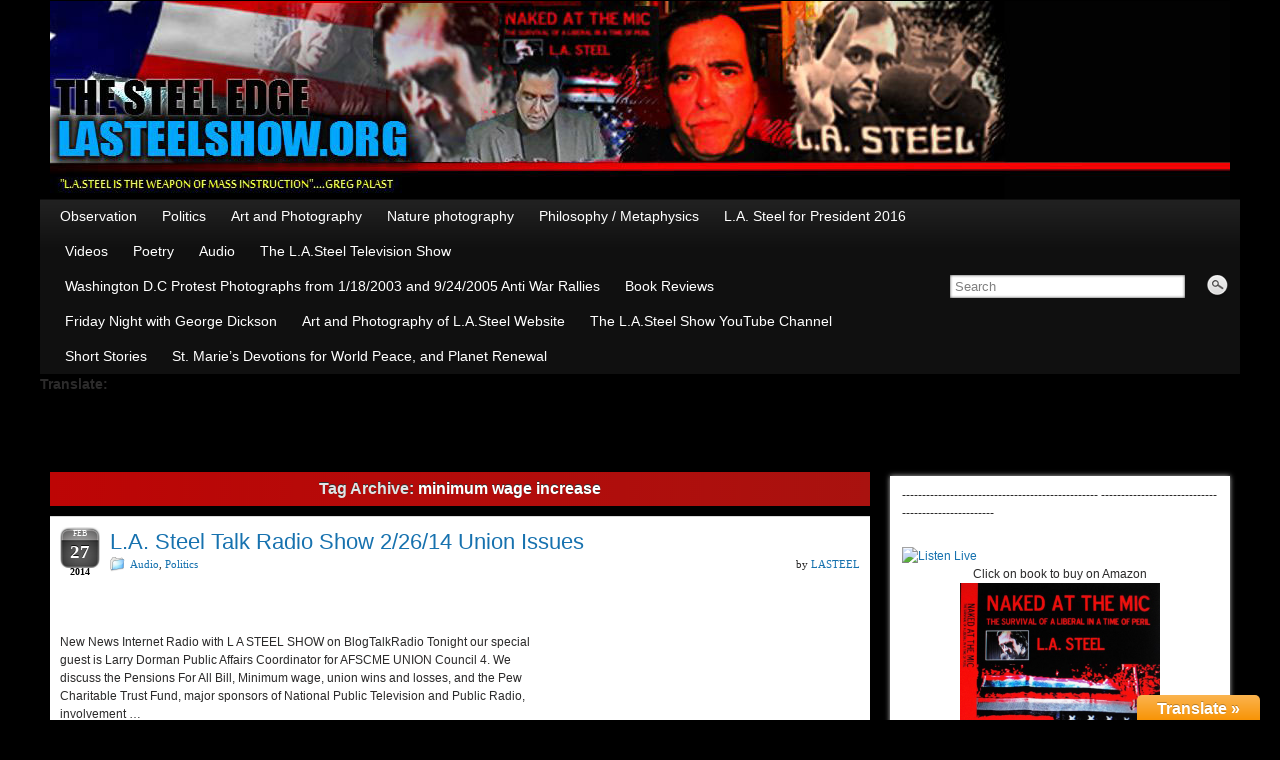

--- FILE ---
content_type: text/html; charset=utf-8
request_url: https://www.google.com/recaptcha/api2/aframe
body_size: 269
content:
<!DOCTYPE HTML><html><head><meta http-equiv="content-type" content="text/html; charset=UTF-8"></head><body><script nonce="QNMVy-926koMwH5QqL510w">/** Anti-fraud and anti-abuse applications only. See google.com/recaptcha */ try{var clients={'sodar':'https://pagead2.googlesyndication.com/pagead/sodar?'};window.addEventListener("message",function(a){try{if(a.source===window.parent){var b=JSON.parse(a.data);var c=clients[b['id']];if(c){var d=document.createElement('img');d.src=c+b['params']+'&rc='+(localStorage.getItem("rc::a")?sessionStorage.getItem("rc::b"):"");window.document.body.appendChild(d);sessionStorage.setItem("rc::e",parseInt(sessionStorage.getItem("rc::e")||0)+1);localStorage.setItem("rc::h",'1769814938628');}}}catch(b){}});window.parent.postMessage("_grecaptcha_ready", "*");}catch(b){}</script></body></html>

--- FILE ---
content_type: application/javascript
request_url: http://www.lasteelshow.org/main/wp-content/plugins/google-language-translator/js/load-toolbar.js?ver=4.4.30
body_size: 413
content:
jQuery(document).ready(function($) {
  $('#glt-translate-trigger').toolbar({content: '#glt-toolbar', position: 'top', hideOnClick: 'true'});
  
  
    $('#glt-translate-trigger').on('toolbarShown',function(event) { 
	  $('.tool-rounded').css('display','block');
	  $('.tool-rounded').css('position','fixed');
	  $('.tool-rounded').css('bottom','50px');
	  $('.tool-rounded').css('top','auto !important');
	  $('#glt-translate-trigger span').text('Translate « ');
      
    });
  
  $('#glt-translate-trigger').on('toolbarHidden',function(event) {
	  $('#glt-translate-trigger span').text('Translate » ');
	  $('.tool-rounded').css('position','absolute');
	  
  });
  
    
  
});

--- FILE ---
content_type: application/javascript
request_url: http://www.lasteelshow.org/main/wp-content/plugins/social-share-floating-icons/js/theme-selection.js?ver=1.0.0
body_size: 6134
content:
(function($) {
    $(document).ready(function() {
       
if($('#wpsfb-user-selected-theme-value').val() == 1){
	var theme ='<div id="wpssfi-theme-panel" class=""><p></p><div id="theme5-icon-div" class="wpsfb-social-templates"><a target="_blank" id="wpsfb-theme-facebook-icon" href="#" class="wpsfb-theme-facebook-icon hvr-push"><img id="wpsfb-user-selected-facebook-img" class="theme1-facebook-icon"></a> <a target="_blank" id="wpsfb-theme-twitter-icon" href="#" class="wpsfb-theme-twitter-icon hvr-push"><img id="wpsfb-user-selected-twitter-img" class="theme1-twitter-icon"></a> <a target="_blank" id="wpsfb-theme-google-icon" href="#" class="wpsfb-theme-google-icon hvr-push"><img id="wpsfb-user-selected-google-img" class="theme1-google-icon"></a> <a target="_blank" id="wpsfb-theme-pinterest-icon" href="#" class="wpsfb-theme-pinterest-icon hvr-push"><img id="wpsfb-user-selected-pinterest-img" class="theme1-pinterest-icon"></a></br><a id="wpsfb-theme-linkedin-icon" target="_blank" href="#" class="wpsfb-theme-linkedin-icon hvr-push"><img id="wpsfb-user-selected-linkedin-img" class="theme1-linkedin-icon"></a></div>  <!-- end of badge-icon-div -->';
	var theme2 ='<div id="wpssfi-theme-panel" class=""><p></p><div id="theme5-icon-div" class="wpsfb-social-templates"><a target="_blank" id="wpsfb-theme-facebook-icon" href="#" class="wpsfb-theme-facebook-icon hvr-push"><img id="wpsfb-user-selected-facebook-img" class="theme1-facebook-icon"></a> <a target="_blank" id="wpsfb-theme-twitter-icon" href="#" class="wpsfb-theme-twitter-icon hvr-push"><img id="wpsfb-user-selected-twitter-img" class="theme1-twitter-icon"></a> <a target="_blank" id="wpsfb-theme-google-icon" href="#" class="wpsfb-theme-google-icon hvr-push"><img id="wpsfb-user-selected-google-img" class="theme1-google-icon"></a> <a target="_blank" id="wpsfb-theme-pinterest-icon" href="#" class="wpsfb-theme-pinterest-icon hvr-push"><img id="wpsfb-user-selected-pinterest-img" class="theme1-pinterest-icon"></a><a id="wpsfb-theme-linkedin-icon" target="_blank" href="#" class="wpsfb-theme-linkedin-icon hvr-push"><img id="wpsfb-user-selected-linkedin-img" class="theme1-linkedin-icon"></a></div>  <!-- end of badge-icon-div -->';
if($('#wpsfb-enable-floating-selection').val() != 0){
	$('#wpsfb-floating-icon-theme').html(theme);
	}
	if($('#wpsfb-enable-post-selection').val() != 0){
		$('.wpssfi-post-div').append(theme2);
	}
}
if($('#wpsfb-user-selected-theme-value').val() == 2){
	var theme ='<div id="wpssfi-theme-panel" class=""><p></p> <div id="crystal-icon-div" class="wpsfb-social-templates"><a target="_blank" id="wpsfb-theme-facebook-icon" href="#" class="wpsfb-theme-facebook-icon hvr-bounce-in" ><img id="wpsfb-user-selected-facebook-img" class="theme2-facebook-icon"></a> <a target="_blank" id="wpsfb-theme-twitter-icon" href="#" class="wpsfb-theme-twitter-icon hvr-bounce-in"><img id="wpsfb-user-selected-twitter-img" class="theme2-twitter-icon"></a> <a target="_blank" id="wpsfb-theme-google-icon" href="#" class="wpsfb-theme-google-icon hvr-bounce-in"><img id="wpsfb-user-selected-google-img" class="theme2-google-icon"></a> <a target="_blank" id="wpsfb-theme-pinterest-icon" href="#"class="wpsfb-theme-pinterest-icon hvr-bounce-in"><img id="wpsfb-user-selected-pinterest-img" class="theme2-pinterest-icon"></a><a target="_blank" id="wpsfb-theme-linkedin-icon" href="#" class="wpsfb-theme-linkedin-icon hvr-bounce-in"><img id="wpsfb-user-selected-linkedin-img" class="theme2-linkedin-icon"></a> </div>  <!-- end of crystal-icon-div -->';
	var theme2 ='<div id="wpssfi-theme-panel" class=""><p></p> <div id="crystal-icon-div" class="wpsfb-social-templates"><a target="_blank" id="wpsfb-theme-facebook-icon" href="#" class="wpsfb-theme-facebook-icon hvr-bounce-in" ><img id="wpsfb-user-selected-facebook-img" class="theme2-facebook-icon"></a> <a target="_blank" id="wpsfb-theme-twitter-icon" href="#" class="wpsfb-theme-twitter-icon hvr-bounce-in"><img id="wpsfb-user-selected-twitter-img" class="theme2-twitter-icon"></a> <a target="_blank" id="wpsfb-theme-google-icon" href="#" class="wpsfb-theme-google-icon hvr-bounce-in"><img id="wpsfb-user-selected-google-img" class="theme2-google-icon"></a> <a target="_blank" id="wpsfb-theme-pinterest-icon" href="#"class="wpsfb-theme-pinterest-icon hvr-bounce-in"><img id="wpsfb-user-selected-pinterest-img" class="theme2-pinterest-icon"></a><a target="_blank" id="wpsfb-theme-linkedin-icon" href="#" class="wpsfb-theme-linkedin-icon hvr-bounce-in"><img id="wpsfb-user-selected-linkedin-img" class="theme2-linkedin-icon"></a> </div>  <!-- end of crystal-icon-div -->';
	if($('#wpsfb-enable-floating-selection').val() != 0){
		$('#wpsfb-floating-icon-theme').html(theme);
	}
	if($('#wpsfb-enable-post-selection').val() != 0){
		$('.wpssfi-post-div').append(theme2);
	}
}

if($('#wpsfb-user-selected-theme-value').val() == 3){
	var theme ='<div  id="wpssfi-theme-panel" class=""><p></p> <div id="crystal-icon-div" class="wpsfb-social-templates"><a target="_blank" id="wpsfb-theme-facebook-icon" href="#" class="wpsfb-theme-facebook-icon hvr-wobble-horizontal" ><img id="wpsfb-user-selected-facebook-img" class="theme3-facebook-icon"></a> <a target="_blank" id="wpsfb-theme-twitter-icon" href="#" class="wpsfb-theme-twitter-icon hvr-wobble-horizontal"><img id="wpsfb-user-selected-twitter-img"  class="theme3-twitter-icon"></a> <a target="_blank" id="wpsfb-theme-google-icon" href="#" class="wpsfb-theme-google-icon hvr-wobble-horizontal"><img id="wpsfb-user-selected-google-img" class="theme3-google-icon"></a> <a target="_blank" id="wpsfb-theme-pinterest-icon" href="#" class="wpsfb-theme-pinterest-icon hvr-wobble-horizontal"><img id="wpsfb-user-selected-pinterest-img" class="theme3-pinterest-icon"></a> <a target="_blank" id="wpsfb-theme-linkedin-icon" href="#"class="wpsfb-theme-linkedin-icon hvr-wobble-horizontal"><img id="wpsfb-user-selected-linkedin-img" class="theme3-linkedin-icon"></a></div>  <!-- end of crystal-icon-div -->';
	var theme2 ='<div  id="wpssfi-theme-panel" class=""><p></p> <div id="crystal-icon-div" class="wpsfb-social-templates"><a target="_blank" id="wpsfb-theme-facebook-icon" href="#" class="wpsfb-theme-facebook-icon hvr-wobble-horizontal" ><img id="wpsfb-user-selected-facebook-img" class="theme3-facebook-icon"></a> <a target="_blank" id="wpsfb-theme-twitter-icon" href="#" class="wpsfb-theme-twitter-icon hvr-wobble-horizontal"><img id="wpsfb-user-selected-twitter-img"  class="theme3-twitter-icon"></a> <a target="_blank" id="wpsfb-theme-google-icon" href="#" class="wpsfb-theme-google-icon hvr-wobble-horizontal"><img id="wpsfb-user-selected-google-img" class="theme3-google-icon"></a> <a target="_blank" id="wpsfb-theme-pinterest-icon" href="#" class="wpsfb-theme-pinterest-icon hvr-wobble-horizontal"><img id="wpsfb-user-selected-pinterest-img" class="theme3-pinterest-icon"></a> <a target="_blank" id="wpsfb-theme-linkedin-icon" href="#"class="wpsfb-theme-linkedin-icon hvr-wobble-horizontal"><img id="wpsfb-user-selected-linkedin-img" class="theme3-linkedin-icon"></a></div>  <!-- end of crystal-icon-div -->';
if($('#wpsfb-enable-floating-selection').val() != 0){
	$('#wpsfb-floating-icon-theme').html(theme);
	}
	if($('#wpsfb-enable-post-selection').val() != 0){
		$('.wpssfi-post-div').append(theme2);
	}
}

if($('#wpsfb-user-selected-theme-value').val() == 4){
	var theme ='<div  id="wpssfi-theme-panel" class=""><p></p> <div id="crystal-icon-div" class="wpsfb-social-templates"><a target="_blank" id="wpsfb-theme-facebook-icon" href="#" class="wpsfb-theme-facebook-icon hvr-wobble-vertical" ><img id="wpsfb-user-selected-facebook-img" class="theme4-facebook-icon"></a> <a target="_blank" id="wpsfb-theme-twitter-icon" href="#" class="wpsfb-theme-twitter-icon hvr-wobble-vertical"><img id="wpsfb-user-selected-twitter-img"  class="theme4-twitter-icon"></a> <a target="_blank" id="wpsfb-theme-google-icon" href="#" class="wpsfb-theme-google-icon hvr-wobble-vertical"><img id="wpsfb-user-selected-google-img" class="theme4-google-icon"></a> <a target="_blank" id="wpsfb-theme-linkedin-icon" href="#" class="wpsfb-theme-linkedin-icon hvr-wobble-vertical"><img id="wpsfb-user-selected-pinterest-img" class="theme4-pinterest-icon"></a> <a target="_blank" id="wpsfb-theme-pinterest-icon" href="#" class="wpsfb-theme-pinterest-icon hvr-wobble-vertical"><img id="wpsfb-user-selected-linkedin-img" class="theme4-linkedin-icon"></a></div>  <!-- end of crystal-icon-div -->';
	var theme2 ='<div  id="wpssfi-theme-panel" class=""><p></p> <div id="crystal-icon-div" class="wpsfb-social-templates"><a target="_blank" id="wpsfb-theme-facebook-icon" href="#" class="wpsfb-theme-facebook-icon hvr-wobble-vertical" ><img id="wpsfb-user-selected-facebook-img" class="theme4-facebook-icon"></a> <a target="_blank" id="wpsfb-theme-twitter-icon" href="#" class="wpsfb-theme-twitter-icon hvr-wobble-vertical"><img id="wpsfb-user-selected-twitter-img"  class="theme4-twitter-icon"></a> <a target="_blank" id="wpsfb-theme-google-icon" href="#" class="wpsfb-theme-google-icon hvr-wobble-vertical"><img id="wpsfb-user-selected-google-img" class="theme4-google-icon"></a> <a target="_blank" id="wpsfb-theme-linkedin-icon" href="#" class="wpsfb-theme-linkedin-icon hvr-wobble-vertical"><img id="wpsfb-user-selected-pinterest-img" class="theme4-pinterest-icon"></a> <a target="_blank" id="wpsfb-theme-pinterest-icon" href="#" class="wpsfb-theme-pinterest-icon hvr-wobble-vertical"><img id="wpsfb-user-selected-linkedin-img" class="theme4-linkedin-icon"></a></div>  <!-- end of crystal-icon-div -->';
	if($('#wpsfb-enable-floating-selection').val() != 0){
	$('#wpsfb-floating-icon-theme').html(theme);
	}
	if($('#wpsfb-enable-post-selection').val() != 0){
		$('.wpssfi-post-div').append(theme2);
	}
}

if($('#wpsfb-user-selected-theme-value').val() == 5){
	var theme ='<div  id="wpssfi-theme-panel" class=""><p></p> <div id="crystal-icon-div" class="wpsfb-social-templates"><a target="_blank" id="wpsfb-theme-facebook-icon" href="#" class="wpsfb-theme-facebook-icon hvr-wobble-to-bottom-right" ><img id="wpsfb-user-selected-facebook-img" class="theme5-facebook-icon"></a> <a target="_blank" id="wpsfb-theme-twitter-icon" href="#" class="wpsfb-theme-twitter-icon hvr-wobble-to-bottom-right"><img id="wpsfb-user-selected-twitter-img"  class="theme5-twitter-icon"></a> <a target="_blank" id="wpsfb-theme-google-icon" href="#" class="wpsfb-theme-google-icon hvr-wobble-to-bottom-right"><img id="wpsfb-user-selected-google-img" class="theme5-google-icon"></a> <a target="_blank" id="wpsfb-theme-pinterest-icon" href="#" class="wpsfb-theme-pinterest-icon hvr-wobble-to-bottom-right"><img id="wpsfb-user-selected-pinterest-img" class="theme5-pinterest-icon"></a> <a target="_blank" id="wpsfb-theme-linkedin-icon" href="#" class="wpsfb-theme-linkedin-iconhvr-wobble-to-bottom-right"><img id="wpsfb-user-selected-linkedin-img" class="theme5-linkedin-icon"></a></div>  <!-- end of crystal-icon-div -->';
	var theme2 ='<div  id="wpssfi-theme-panel" class=""><p></p> <div id="crystal-icon-div" class="wpsfb-social-templates"><a target="_blank" id="wpsfb-theme-facebook-icon" href="#" class="wpsfb-theme-facebook-icon hvr-wobble-to-bottom-right" ><img id="wpsfb-user-selected-facebook-img" class="theme5-facebook-icon"></a> <a target="_blank" id="wpsfb-theme-twitter-icon" href="#" class="wpsfb-theme-twitter-icon hvr-wobble-to-bottom-right"><img id="wpsfb-user-selected-twitter-img"  class="theme5-twitter-icon"></a> <a target="_blank" id="wpsfb-theme-google-icon" href="#" class="wpsfb-theme-google-icon hvr-wobble-to-bottom-right"><img id="wpsfb-user-selected-google-img" class="theme5-google-icon"></a> <a target="_blank" id="wpsfb-theme-pinterest-icon" href="#" class="wpsfb-theme-pinterest-icon hvr-wobble-to-bottom-right"><img id="wpsfb-user-selected-pinterest-img" class="theme5-pinterest-icon"></a> <a target="_blank" id="wpsfb-theme-linkedin-icon" href="#" class="wpsfb-theme-linkedin-iconhvr-wobble-to-bottom-right"><img id="wpsfb-user-selected-linkedin-img" class="theme5-linkedin-icon"></a></div>  <!-- end of crystal-icon-div -->';
	if($('#wpsfb-enable-floating-selection').val() != 0){
	$('#wpsfb-floating-icon-theme').html(theme);
	}
	if($('#wpsfb-enable-post-selection').val() != 0){
		$('.wpssfi-post-div').append(theme2);
	}
}

if($('#wpsfb-user-selected-theme-value').val() == 6){
	var theme ='<div  id="wpssfi-theme-panel" class=""><p></p> <div id="crystal-icon-div" class="wpsfb-social-templates"><a target="_blank" id="wpsfb-theme-facebook-icon" href="#" class="wpsfb-theme-facebook-icon hvr-wobble-top" ><img id="wpsfb-user-selected-facebook-img" class="theme6-facebook-icon"></a> <a target="_blank" id="wpsfb-theme-twitter-icon" href="#" class="wpsfb-theme-twitter-icon hvr-wobble-top"><img id="wpsfb-user-selected-twitter-img" class="theme6-twitter-icon"></a> <a target="_blank" id="wpsfb-theme-google-icon" href="#" class="wpsfb-theme-google-icon hvr-wobble-top"><img id="wpsfb-user-selected-google-img" class="theme6-google-icon"></a> <a target="_blank" id="wpsfb-theme-pinterest-icon" href="#" class="hvr-wobble-top"><img id="wpsfb-user-selected-pinterest-img" class="wpsfb-theme-pinterest-icon theme6-pinterest-icon"></a> <a target="_blank" id="wpsfb-theme-linkedin-icon" href="#" class="wpsfb-theme-linkedin-icon hvr-wobble-top"><img id="wpsfb-user-selected-linkedin-img" class="theme6-linkedin-icon"></a></div>  <!-- end of crystal-icon-div -->';
	var theme2 ='<div  id="wpssfi-theme-panel" class=""><p></p> <div id="crystal-icon-div" class="wpsfb-social-templates"><a target="_blank" id="wpsfb-theme-facebook-icon" href="#" class="wpsfb-theme-facebook-icon hvr-wobble-top" ><img id="wpsfb-user-selected-facebook-img" class="theme6-facebook-icon"></a> <a target="_blank" id="wpsfb-theme-twitter-icon" href="#" class="wpsfb-theme-twitter-icon hvr-wobble-top"><img id="wpsfb-user-selected-twitter-img" class="theme6-twitter-icon"></a> <a target="_blank" id="wpsfb-theme-google-icon" href="#" class="wpsfb-theme-google-icon hvr-wobble-top"><img id="wpsfb-user-selected-google-img" class="theme6-google-icon"></a> <a target="_blank" id="wpsfb-theme-pinterest-icon" href="#" class="wpsfb-theme-pinterest-icon hvr-wobble-top"><img id="wpsfb-user-selected-pinterest-img" class="theme6-pinterest-icon"></a> <a target="_blank" id="wpsfb-theme-linkedin-icon" href="#"class="wpsfb-theme-linkedin-icon hvr-wobble-top"><img id="wpsfb-user-selected-linkedin-img" class="theme6-linkedin-icon"></a></div>  <!-- end of crystal-icon-div -->';
	if($('#wpsfb-enable-floating-selection').val() != 0){
	$('#wpsfb-floating-icon-theme').html(theme);
	}
	if($('#wpsfb-enable-post-selection').val() != 0){
		$('.wpssfi-post-div').append(theme2);
	}
}

 if($('#wpsfb-user-selected-theme-value').val() == 7){
	var theme ='<div  id="wpssfi-theme-panel" class=""><p></p> <div id="crystal-icon-div" class="wpsfb-social-templates"><a target="_blank" id="wpsfb-theme-facebook-icon" href="#" class="wpsfb-theme-facebook-icon hvr-wobble-skew" ><img id="wpsfb-user-selected-facebook-img" class="theme7-facebook-icon"></a> <a target="_blank" id="wpsfb-theme-twitter-icon" href="#" class="wpsfb-theme-twitter-icon hvr-wobble-skew"><img id="wpsfb-user-selected-twitter-img"  class="theme7-twitter-icon"></a> <a target="_blank" id="wpsfb-theme-google-icon" href="#" class="wpsfb-theme-google-icon hvr-wobble-skew"><img id="wpsfb-user-selected-google-img" class="theme7-google-icon"></a> <a target="_blank" id="wpsfb-theme-pinterest-icon" href="#" class="wpsfb-theme-pinterest-icon hvr-wobble-skew"><img id="wpsfb-user-selected-pinterest-img" class="theme7-pinterest-icon"></a> <a target="_blank" id="wpsfb-theme-linkedin-icon" href="#" class="wpsfb-theme-linkedin-icon hvr-wobble-skew"><img id="wpsfb-user-selected-linkedin-img" class="theme7-linkedin-icon"></a></div>  <!-- end of crystal-icon-div -->';
	var theme2 ='<div  id="wpssfi-theme-panel" class=""><p></p> <div id="crystal-icon-div" class="wpsfb-social-templates"><a target="_blank" id="wpsfb-theme-facebook-icon" href="#" class="wpsfb-theme-facebook-icon hvr-wobble-skew" ><img id="wpsfb-user-selected-facebook-img" class="theme7-facebook-icon"></a> <a target="_blank" id="wpsfb-theme-twitter-icon" href="#" class="wpsfb-theme-twitter-icon hvr-wobble-skew"><img id="wpsfb-user-selected-twitter-img"  class="theme7-twitter-icon"></a> <a target="_blank" id="wpsfb-theme-google-icon" href="#" class="wpsfb-theme-google-icon hvr-wobble-skew"><img id="wpsfb-user-selected-google-img" class="theme7-google-icon"></a> <a target="_blank" id="wpsfb-theme-pinterest-icon" href="#" class="wpsfb-theme-pinterest-icon hvr-wobble-skew"><img id="wpsfb-user-selected-pinterest-img" class="theme7-pinterest-icon"></a> <a target="_blank" id="wpsfb-theme-linkedin-icon" href="#"class="wpsfb-theme-linkedin-icon hvr-wobble-skew"><img id="wpsfb-user-selected-linkedin-img" class="theme7-linkedin-icon"></a></div>  <!-- end of crystal-icon-div -->';
	if($('#wpsfb-enable-floating-selection').val() != 0){
	$('#wpsfb-floating-icon-theme').html(theme);
	}
	if($('#wpsfb-enable-post-selection').val() != 0){
		$('.wpssfi-post-div').append(theme2);
	}
}

	if($('#wpsfb-user-selected-theme-value').val() == 8){
	var theme ='<div  id="wpssfi-theme-panel" class=""><p></p> <div id="crystal-icon-div" class="wpsfb-social-templates"><a target="_blank" id="wpsfb-theme-facebook-icon" href="#" class="wpsfb-theme-facebook-icon hvr-buzz-out" ><img id="wpsfb-user-selected-facebook-img" class="theme8-facebook-icon"></a> <a target="_blank" id="wpsfb-theme-twitter-icon" href="#" class="wpsfb-theme-twitter-icon hvr-buzz-out"><img id="wpsfb-user-selected-twitter-img"  class="theme8-twitter-icon"></a> <a target="_blank" id="wpsfb-theme-google-icon" href="#" class="wpsfb-theme-google-icon hvr-buzz-out"><img id="wpsfb-user-selected-google-img" class="theme8-google-icon"></a> <a target="_blank" id="wpsfb-theme-pinterest-icon" href="#" class="wpsfb-theme-pinterest-icon hvr-buzz-out"><img id="wpsfb-user-selected-pinterest-img" class="theme8-pinterest-icon"></a> <a target="_blank" id="wpsfb-theme-linkedin-icon" href="#" class="wpsfb-theme-linkedin-icon hvr-buzz-out"><img id="wpsfb-user-selected-linkedin-img" class="theme8-linkedin-icon"></a></div>  <!-- end of crystal-icon-div -->';
	var theme2 ='<div  id="wpssfi-theme-panel" class=""><p></p> <div id="crystal-icon-div" class="wpsfb-social-templates"><a target="_blank" id="wpsfb-theme-facebook-icon" href="#" class="wpsfb-theme-facebook-icon hvr-buzz-out" ><img id="wpsfb-user-selected-facebook-img" class="theme8-facebook-icon"></a> <a target="_blank" id="wpsfb-theme-twitter-icon" href="#" class="wpsfb-theme-twitter-icon hvr-buzz-out"><img id="wpsfb-user-selected-twitter-img"  class="theme8-twitter-icon"></a> <a target="_blank" id="wpsfb-theme-google-icon" href="#" class="wpsfb-theme-google-icon hvr-buzz-out"><img id="wpsfb-user-selected-google-img" class="theme8-google-icon"></a> <a target="_blank" id="wpsfb-theme-pinterest-icon" href="#" class="wpsfb-theme-pinterest-icon hvr-buzz-out"><img id="wpsfb-user-selected-pinterest-img" class="theme8-pinterest-icon"></a> <a target="_blank" id="wpsfb-theme-linkedin-icon" href="#" class="wpsfb-theme-linkedin-icon hvr-buzz-out"><img id="wpsfb-user-selected-linkedin-img" class="theme8-linkedin-icon"></a></div>  <!-- end of crystal-icon-div -->';
	if($('#wpsfb-enable-floating-selection').val() != 0){
	$('#wpsfb-floating-icon-theme').html(theme);
	}
	if($('#wpsfb-enable-post-selection').val() != 0){
		$('.wpssfi-post-div').append(theme2);
	}
}

if($('#wpsfb-user-selected-theme-value').val() == 9){
	var theme ='<div  id="wpssfi-theme-panel" class=""><p></p> <div id="crystal-icon-div" class="wpsfb-social-templates"><a target="_blank" id="wpsfb-theme-facebook-icon" href="#" class="wpsfb-theme-facebook-icon hvr-grow-shadow" ><img id="wpsfb-user-selected-facebook-img" class="theme9-facebook-icon"></a> <a target="_blank" id="wpsfb-theme-twitter-icon" href="#" class="wpsfb-theme-twitter-icon hvr-grow-shadow"><img id="wpsfb-user-selected-twitter-img"  class="theme9-twitter-icon"></a> <a target="_blank" id="wpsfb-theme-google-icon" href="#" class="wpsfb-theme-google-icon hvr-grow-shadow"><img id="wpsfb-user-selected-google-img" class="theme9-google-icon"></a> <a target="_blank" id="wpsfb-theme-pinterest-icon" href="#" class="wpsfb-theme-pinterest-icon hvr-grow-shadow"><img id="wpsfb-user-selected-pinterest-img" class="theme9-pinterest-icon"></a> <a target="_blank" id="wpsfb-theme-linkedin-icon" href="#" class="wpsfb-theme-linkedin-icon hvr-grow-shadow"><img id="wpsfb-user-selected-linkedin-img" class="theme9-linkedin-icon"></a></div>  <!-- end of crystal-icon-div -->';
	var theme2 ='<div  id="wpssfi-theme-panel" class=""><p></p> <div id="crystal-icon-div" class="wpsfb-social-templates"><a target="_blank" id="wpsfb-theme-facebook-icon" href="#" class="wpsfb-theme-facebook-icon hvr-grow-shadow" ><img id="wpsfb-user-selected-facebook-img" class="theme9-facebook-icon"></a> <a target="_blank" id="wpsfb-theme-twitter-icon" href="#" class="wpsfb-theme-twitter-icon hvr-grow-shadow"><img id="wpsfb-user-selected-twitter-img"  class="theme9-twitter-icon"></a> <a target="_blank" id="wpsfb-theme-google-icon" href="#" class="wpsfb-theme-google-icon hvr-grow-shadow"><img id="wpsfb-user-selected-google-img" class="theme9-google-icon"></a> <a target="_blank" id="wpsfb-theme-pinterest-icon" href="#" class="wpsfb-theme-pinterest-icon hvr-grow-shadow"><img id="wpsfb-user-selected-pinterest-img" class="theme9-pinterest-icon"></a> <a target="_blank" id="wpsfb-theme-linkedin-icon" href="#" class="wpsfb-theme-linkedin-icon hvr-grow-shadow"><img id="wpsfb-user-selected-linkedin-img" class="theme9-linkedin-icon"></a></div>  <!-- end of crystal-icon-div -->';
	if($('#wpsfb-enable-floating-selection').val() != 0){
	$('#wpsfb-floating-icon-theme').html(theme);
	}
	if($('#wpsfb-enable-post-selection').val() != 0){
		$('.wpssfi-post-div').append(theme2);
	}
}

if($('#wpsfb-user-selected-theme-value').val() == 10){
	var theme ='<div  id="wpssfi-theme-panel" class=""><p></p> <div id="crystal-icon-div" class="wpsfb-social-templates"><a target="_blank" id="wpsfb-theme-facebook-icon" href="#" class="wpsfb-theme-facebook-icon hvr-wobble-skew" ><img id="wpsfb-user-selected-facebook-img" class="theme10-facebook-icon"></a> <a target="_blank" id="wpsfb-theme-twitter-icon" href="#" class="wpsfb-theme-twitter-icon hvr-wobble-skew"><img id="wpsfb-user-selected-twitter-img"  class="theme10-twitter-icon"></a> <a target="_blank" id="wpsfb-theme-google-icon" href="#" class="wpsfb-theme-google-icon hvr-wobble-skew"><img id="wpsfb-user-selected-google-img" class="theme10-google-icon"></a> <a target="_blank" id="wpsfb-theme-pinterest-icon" href="#" class="wpsfb-theme-pinterest-icon hvr-wobble-skew"><img id="wpsfb-user-selected-pinterest-img" class="theme10-pinterest-icon"></a> <a target="_blank" id="wpsfb-theme-linkedin-icon" href="#" class="wpsfb-theme-linkedin-icon hvr-wobble-skew"><img id="wpsfb-user-selected-linkedin-img" class="theme10-linkedin-icon"></a></div>  <!-- end of crystal-icon-div -->';
	var theme2 ='<div  id="wpssfi-theme-panel" class=""><p></p> <div id="crystal-icon-div" class="wpsfb-social-templates"><a target="_blank" id="wpsfb-theme-facebook-icon" href="#" class="wpsfb-theme-facebook-icon hvr-wobble-skew" ><img id="wpsfb-user-selected-facebook-img" class="theme10-facebook-icon"></a> <a target="_blank" id="wpsfb-theme-twitter-icon" href="#" class="wpsfb-theme-twitter-icon hvr-wobble-skew"><img id="wpsfb-user-selected-twitter-img"  class="theme10-twitter-icon"></a> <a target="_blank" id="wpsfb-theme-google-icon" href="#" class="wpsfb-theme-google-icon hvr-wobble-skew"><img id="wpsfb-user-selected-google-img" class="theme10-google-icon"></a> <a target="_blank" id="wpsfb-theme-pinterest-icon" href="#" class="wpsfb-theme-pinterest-icon hvr-wobble-skew"><img id="wpsfb-user-selected-pinterest-img" class="theme10-pinterest-icon"></a> <a target="_blank" id="wpsfb-theme-linkedin-icon" href="#" class="wpsfb-theme-linkedin-icon hvr-wobble-skew"><img id="wpsfb-user-selected-linkedin-img" class="theme10-linkedin-icon"></a></div>  <!-- end of crystal-icon-div -->';
if($('#wpsfb-enable-floating-selection').val() != 0){
	$('#wpsfb-floating-icon-theme').html(theme);
	}
	if($('#wpsfb-enable-post-selection').val() != 0){
		$('.wpssfi-post-div').append(theme2);
	}
}

if($('#wpsfb-user-selected-theme-value').val() == 11){
	var theme ='<div  id="wpssfi-theme-panel" class=""><p></p> <div id="crystal-icon-div" class="wpsfb-social-templates"><a target="_blank" id="wpsfb-theme-facebook-icon" href="#" class="wpsfb-theme-facebook-icon hvr-bounce-out" ><img id="wpsfb-user-selected-facebook-img" class="theme11-facebook-icon"></a> <a target="_blank" id="wpsfb-theme-twitter-icon" href="#" class="wpsfb-theme-twitter-icon hvr-bounce-out"><img id="wpsfb-user-selected-twitter-img"  class="theme11-twitter-icon"></a> <a target="_blank" id="wpsfb-theme-google-icon" href="#" class="wpsfb-theme-google-icon hvr-bounce-out"><img id="wpsfb-user-selected-google-img" class="theme11-google-icon"></a> <a target="_blank" id="wpsfb-theme-pinterest-icon" href="#" class="wpsfb-theme-pinterest-icon hvr-bounce-out"><img id="wpsfb-user-selected-pinterest-img" class="theme11-pinterest-icon"></a> <a target="_blank" id="wpsfb-theme-linkedin-icon" href="#" class="wpsfb-theme-linkedin-icon hvr-bounce-out"><img id="wpsfb-user-selected-linkedin-img" class="theme11-linkedin-icon"></a></div>  <!-- end of crystal-icon-div -->';
		var theme2 ='<div  id="wpssfi-theme-panel" class=""><p></p> <div id="crystal-icon-div" class="wpsfb-social-templates"><a target="_blank" id="wpsfb-theme-facebook-icon" href="#" class="wpsfb-theme-facebook-icon hvr-bounce-out" ><img id="wpsfb-user-selected-facebook-img" class="theme11-facebook-icon"></a> <a target="_blank" id="wpsfb-theme-twitter-icon" href="#" class="wpsfb-theme-twitter-icon hvr-bounce-out"><img id="wpsfb-user-selected-twitter-img"  class="theme11-twitter-icon"></a> <a target="_blank" id="wpsfb-theme-google-icon" href="#" class="wpsfb-theme-google-icon hvr-bounce-out"><img id="wpsfb-user-selected-google-img" class="theme11-google-icon"></a> <a target="_blank" id="wpsfb-theme-pinterest-icon" href="#" class="wpsfb-theme-pinterest-icon hvr-bounce-out"><img id="wpsfb-user-selected-pinterest-img" class="theme11-pinterest-icon"></a> <a target="_blank" id="wpsfb-theme-linkedin-icon" href="#" class="wpsfb-theme-linkedin-icon hvr-bounce-out"><img id="wpsfb-user-selected-linkedin-img" class="theme11-linkedin-icon"></a></div>  <!-- end of crystal-icon-div -->';
	if($('#wpsfb-enable-floating-selection').val() != 0){
	$('#wpsfb-floating-icon-theme').html(theme);
	}
	if($('#wpsfb-enable-post-selection').val() != 0){
		$('.wpssfi-post-div').append(theme2);
	}
}

if($('#wpsfb-user-selected-theme-value').val() == 12){
	var theme ='<div  id="wpssfi-theme-panel" class=""><p></p> <div id="crystal-icon-div" class="wpsfb-social-templates"><a target="_blank" id="wpsfb-theme-facebook-icon" href="#" class="wpsfb-theme-facebook-icon hvr-bounce-in" ><img id="wpsfb-user-selected-facebook-img" class="theme12-facebook-icon"></a> <a target="_blank" id="wpsfb-theme-twitter-icon" href="#" class="wpsfb-theme-twitter-icon hvr-bounce-in"><img id="wpsfb-user-selected-twitter-img"  class="theme12-twitter-icon"></a> <a target="_blank" id="wpsfb-theme-google-icon" href="#" class="wpsfb-theme-google-icon hvr-bounce-in"><img id="wpsfb-user-selected-google-img" class="theme12-google-icon"></a> <a target="_blank" id="wpsfb-theme-pinterest-icon" href="#" class="wpsfb-theme-pinterest-icon hvr-bounce-in"><img id="wpsfb-user-selected-pinterest-img" class="theme12-pinterest-icon"></a> <a target="_blank" id="wpsfb-theme-linkedin-icon" href="#" class="wpsfb-theme-linkedin-icon hvr-bounce-in"><img id="wpsfb-user-selected-linkedin-img" class="theme12-linkedin-icon"></a></div>  <!-- end of crystal-icon-div -->';
	var theme2 ='<div  id="wpssfi-theme-panel" class=""><p></p> <div id="crystal-icon-div" class="wpsfb-social-templates"><a target="_blank" id="wpsfb-theme-facebook-icon" href="#" class="wpsfb-theme-facebook-icon hvr-bounce-in" ><img id="wpsfb-user-selected-facebook-img" class="theme12-facebook-icon"></a> <a target="_blank" id="wpsfb-theme-twitter-icon" href="#" class="wpsfb-theme-twitter-icon hvr-bounce-in"><img id="wpsfb-user-selected-twitter-img"  class="theme12-twitter-icon"></a> <a target="_blank" id="wpsfb-theme-google-icon" href="#" class="wpsfb-theme-google-icon hvr-bounce-in"><img id="wpsfb-user-selected-google-img" class="theme12-google-icon"></a> <a target="_blank" id="wpsfb-theme-pinterest-icon" href="#" class="wpsfb-theme-pinterest-icon hvr-bounce-in"><img id="wpsfb-user-selected-pinterest-img" class="theme12-pinterest-icon"></a> <a target="_blank" id="wpsfb-theme-linkedin-icon" href="#" class="wpsfb-theme-linkedin-icon hvr-bounce-in"><img id="wpsfb-user-selected-linkedin-img" class="theme12-linkedin-icon"></a></div>  <!-- end of crystal-icon-div -->';
	if($('#wpsfb-enable-floating-selection').val() != 0){
	$('#wpsfb-floating-icon-theme').html(theme);
	}
	if($('#wpsfb-enable-post-selection').val() != 0){
		$('.wpssfi-post-div').append(theme2);
	}
}
if($('#wpsfb-user-selected-theme-value').val() == 13){
	var theme ='<div  id="wpssfi-theme-panel" class=""><p></p> <div id="crystal-icon-div" class="wpsfb-social-templates"><a target="_blank" id="wpsfb-theme-facebook-icon" href="#" class="wpsfb-theme-facebook-icon hvr-grow-rotate" ><img id="wpsfb-user-selected-facebook-img" class="theme13-facebook-icon"></a> <a target="_blank" id="wpsfb-theme-twitter-icon" href="#" class="wpsfb-theme-twitter-icon hvr-grow-rotate"><img id="wpsfb-user-selected-twitter-img"  class="theme13-twitter-icon"></a> <a target="_blank" id="wpsfb-theme-google-icon" href="#" class="wpsfb-theme-google-icon hvr-grow-rotate"><img id="wpsfb-user-selected-google-img" class="theme13-google-icon"></a> <a target="_blank" id="wpsfb-theme-pinterest-icon" href="#" class="wpsfb-theme-pinterest-icon hvr-grow-rotate"><img id="wpsfb-user-selected-pinterest-img" class="theme13-pinterest-icon"></a> <a target="_blank" id="wpsfb-theme-linkedin-icon" href="#" class="wpsfb-theme-linkedin-icon hvr-grow-rotate"><img id="wpsfb-user-selected-linkedin-img" class="theme13-linkedin-icon"></a></div>  <!-- end of crystal-icon-div -->';
		var theme2 ='<div  id="wpssfi-theme-panel" class=""><p></p> <div id="crystal-icon-div" class="wpsfb-social-templates"><a target="_blank" id="wpsfb-theme-facebook-icon" href="#" class="wpsfb-theme-facebook-icon hvr-grow-rotate" ><img id="wpsfb-user-selected-facebook-img" class="theme13-facebook-icon"></a> <a target="_blank" id="wpsfb-theme-twitter-icon" href="#" class="wpsfb-theme-twitter-icon hvr-grow-rotate"><img id="wpsfb-user-selected-twitter-img"  class="theme13-twitter-icon"></a> <a target="_blank" id="wpsfb-theme-google-icon" href="#" class="wpsfb-theme-google-icon hvr-grow-rotate"><img id="wpsfb-user-selected-google-img" class="theme13-google-icon"></a> <a target="_blank" id="wpsfb-theme-pinterest-icon" href="#" class="wpsfb-theme-pinterest-icon hvr-grow-rotate"><img id="wpsfb-user-selected-pinterest-img" class="theme13-pinterest-icon"></a> <a target="_blank" id="wpsfb-theme-linkedin-icon" href="#" class="wpsfb-theme-linkedin-icon hvr-grow-rotate"><img id="wpsfb-user-selected-linkedin-img" class="theme13-linkedin-icon"></a></div>  <!-- end of crystal-icon-div -->';
	if($('#wpsfb-enable-floating-selection').val() != 0){
	$('#wpsfb-floating-icon-theme').html(theme);
	}
	if($('#wpsfb-enable-post-selection').val() != 0){
		$('.wpssfi-post-div').append(theme2);
	}
}
if($('#wpsfb-user-selected-theme-value').val() == 14){
	var theme ='<div  id="wpssfi-theme-panel" class=""><p></p> <div id="crystal-icon-div" class="wpsfb-social-templates"><a target="_blank" id="wpsfb-theme-facebook-icon" href="#" class="wpsfb-theme-facebook-icon hvr-wobble-to-top-right" ><img id="wpsfb-user-selected-facebook-img" class="theme14-facebook-icon"></a> <a target="_blank" id="wpsfb-theme-twitter-icon" href="#" class="wpsfb-theme-twitter-icon hvr-wobble-to-top-right"><img id="wpsfb-user-selected-twitter-img"  class="theme14-twitter-icon"></a> <a target="_blank" id="wpsfb-theme-google-icon" href="#" class="wpsfb-theme-google-icon hvr-wobble-to-top-right"><img id="wpsfb-user-selected-google-img" class="theme14-google-icon"></a> <a target="_blank" id="wpsfb-theme-pinterest-icon" href="#" class="wpsfb-theme-pinterest-icon hvr-wobble-to-top-right"><img id="wpsfb-user-selected-pinterest-img" class="theme14-pinterest-icon"></a> <a target="_blank" id="wpsfb-theme-linkedin-icon" href="#" class="wpsfb-theme-linkedin-icon hvr-wobble-to-top-right"><img id="wpsfb-user-selected-linkedin-img" class="theme14-linkedin-icon"></a></div>  <!-- end of crystal-icon-div -->';
	var theme2 ='<div  id="wpssfi-theme-panel" class=""><p></p> <div id="crystal-icon-div" class="wpsfb-social-templates"><a target="_blank" id="wpsfb-theme-facebook-icon" href="#" class="wpsfb-theme-facebook-icon hvr-wobble-to-top-right" ><img id="wpsfb-user-selected-facebook-img" class="theme14-facebook-icon"></a> <a target="_blank" id="wpsfb-theme-twitter-icon" href="#" class="wpsfb-theme-twitter-icon hvr-wobble-to-top-right"><img id="wpsfb-user-selected-twitter-img"  class="theme14-twitter-icon"></a> <a target="_blank" id="wpsfb-theme-google-icon" href="#" class="wpsfb-theme-google-icon hvr-wobble-to-top-right"><img id="wpsfb-user-selected-google-img" class="theme14-google-icon"></a> <a target="_blank" id="wpsfb-theme-pinterest-icon" href="#" class="wpsfb-theme-pinterest-icon hvr-wobble-to-top-right"><img id="wpsfb-user-selected-pinterest-img" class="theme14-pinterest-icon"></a> <a target="_blank" id="wpsfb-theme-linkedin-icon" href="#" class="wpsfb-theme-linkedin-icon hvr-wobble-to-top-right"><img id="wpsfb-user-selected-linkedin-img" class="theme14-linkedin-icon"></a></div>  <!-- end of crystal-icon-div -->';
	if($('#wpsfb-enable-floating-selection').val() != 0){
	$('#wpsfb-floating-icon-theme').html(theme);
	}
	if($('#wpsfb-enable-post-selection').val() != 0){
		$('.wpssfi-post-div').append(theme2);
	}
}
if($('#wpsfb-user-selected-theme-value').val() == 15){
	var theme ='<div  id="wpssfi-theme-panel" class=""><p></p> <div id="crystal-icon-div" class="wpsfb-social-templates"><a target="_blank" id="wpsfb-theme-facebook-icon" href="#" class="wpsfb-theme-facebook-icon hvr-rotate" ><img id="wpsfb-user-selected-facebook-img" class="theme15-facebook-icon"></a> <a target="_blank" id="wpsfb-theme-twitter-icon" href="#" class="wpsfb-theme-twitter-icon hvr-rotate"><img id="wpsfb-user-selected-twitter-img" class="theme15-twitter-icon"></a> <a target="_blank" id="wpsfb-theme-google-icon" href="#" class="wpsfb-theme-google-icon hvr-rotate"><img id="wpsfb-user-selected-google-img" class="theme15-google-icon"></a> <a target="_blank" id="wpsfb-theme-pinterest-icon" href="#" class="wpsfb-theme-pinterest-icon hvr-rotate"><img id="wpsfb-user-selected-pinterest-img" class="theme15-pinterest-icon"></a> <a target="_blank" id="wpsfb-theme-linkedin-icon" href="#" class="wpsfb-theme-linkedin-icon hvr-rotate"><img id="wpsfb-user-selected-linkedin-img" class="theme15-linkedin-icon"></a></div>  <!-- end of crystal-icon-div -->';
	var theme2 ='<div  id="wpssfi-theme-panel" class=""><p></p> <div id="crystal-icon-div" class="wpsfb-social-templates"><a target="_blank" id="wpsfb-theme-facebook-icon" href="#" class="wpsfb-theme-facebook-icon hvr-rotate" ><img id="wpsfb-user-selected-facebook-img" class="theme15-facebook-icon"></a> <a target="_blank" id="wpsfb-theme-twitter-icon" href="#" class="wpsfb-theme-twitter-icon hvr-rotate"><img id="wpsfb-user-selected-twitter-img" class="theme15-twitter-icon"></a> <a target="_blank" id="wpsfb-theme-google-icon" href="#" class="wpsfb-theme-google-icon hvr-rotate"><img id="wpsfb-user-selected-google-img" class="theme15-google-icon"></a> <a target="_blank" id="wpsfb-theme-pinterest-icon" href="#" class="wpsfb-theme-pinterest-icon hvr-rotate"><img id="wpsfb-user-selected-pinterest-img" class="theme15-pinterest-icon"></a> <a target="_blank" id="wpsfb-theme-linkedin-icon" href="#" class="wpsfb-theme-linkedin-icon hvr-rotate"><img id="wpsfb-user-selected-linkedin-img" class="theme15-linkedin-icon"></a></div>  <!-- end of crystal-icon-div -->';
	if($('#wpsfb-enable-floating-selection').val() != 0){
	$('#wpsfb-floating-icon-theme').html(theme);
	}
	if($('#wpsfb-enable-post-selection').val() != 0){
		$('.wpssfi-post-div').append(theme2);
	}
}

if($('#wpsfb-user-selected-theme-value').val() == 16){
	var theme ='<div  id="wpssfi-theme-panel" class=""><p></p> <div id="crystal-icon-div" class="wpsfb-social-templates"><a target="_blank" id="wpsfb-theme-facebook-icon" href="#" class="wpsfb-theme-facebook-icon hvr-rotate" ><img id="wpsfb-user-selected-facebook-img" class="theme16-facebook-icon wpafi-rotate"></a> <a target="_blank" id="wpsfb-theme-twitter-icon" href="#" class="wpsfb-theme-twitter-icon hvr-rotate"><img id="wpsfb-user-selected-twitter-img"  class="theme16-twitter-icon wpafi-rotate"></a> <a target="_blank" id="wpsfb-theme-google-icon" href="#" class="wpsfb-theme-google-icon hvr-rotate"><img id="wpsfb-user-selected-google-img" class="theme16-google-icon wpafi-rotate"></a> <a target="_blank" id="wpsfb-theme-pinterest-icon" href="#" class="wpsfb-theme-pinterest-icon hvr-rotate"><img id="wpsfb-user-selected-pinterest-img" class="theme16-pinterest-icon wpafi-rotate"></a> <a target="_blank" id="wpsfb-theme-linkedin-icon" href="#" class="wpsfb-theme-linkedin-icon hvr-rotate"><img id="wpsfb-user-selected-linkedin-img" class="theme16-linkedin-icon wpafi-rotate"></a></div>  <!-- end of crystal-icon-div -->';
	var theme2 ='<div  id="wpssfi-theme-panel" class=""><p></p> <div id="crystal-icon-div" class="wpsfb-social-templates"><a target="_blank" id="wpsfb-theme-facebook-icon" href="#" class="wpsfb-theme-facebook-icon hvr-rotate" ><img id="wpsfb-user-selected-facebook-img" class="theme16-facebook-icon wpafi-rotate"></a> <a target="_blank" id="wpsfb-theme-twitter-icon" href="#" class="wpsfb-theme-twitter-icon hvr-rotate"><img id="wpsfb-user-selected-twitter-img"  class="theme16-twitter-icon wpafi-rotate"></a> <a target="_blank" id="wpsfb-theme-google-icon" href="#" class="wpsfb-theme-google-icon hvr-rotate"><img id="wpsfb-user-selected-google-img" class="theme16-google-icon wpafi-rotate"></a> <a target="_blank" id="wpsfb-theme-pinterest-icon" href="#" class="wpsfb-theme-pinterest-icon hvr-rotate"><img id="wpsfb-user-selected-pinterest-img" class="theme16-pinterest-icon wpafi-rotate"></a> <a target="_blank" id="wpsfb-theme-linkedin-icon" href="#" class="wpsfb-theme-linkedin-icon hvr-rotate"><img id="wpsfb-user-selected-linkedin-img" class="theme16-linkedin-icon wpafi-rotate"></a></div>  <!-- end of crystal-icon-div -->';
	if($('#wpsfb-enable-floating-selection').val() != 0){
	$('#wpsfb-floating-icon-theme').html(theme);
	}
	if($('#wpsfb-enable-post-selection').val() != 0){
		$('.wpssfi-post-div').append(theme2);
	}
}

if($('#wpsfb-user-selected-theme-value').val() == 17){
	var theme ='<div  id="wpssfi-theme-panel" class=""><p></p> <div id="crystal-icon-div" class="wpsfb-social-templates"><a target="_blank" id="wpsfb-theme-facebook-icon" href="#" class="wpsfb-theme-facebook-icon hvr-rotate" ><img id="wpsfb-user-selected-facebook-img" class="theme17-facebook-icon hvr-buzz-out"></a> <a target="_blank" id="wpsfb-theme-twitter-icon" href="#" class="wpsfb-theme-twitter-icon hvr-rotate"><img id="wpsfb-user-selected-twitter-img"  class="theme17-twitter-icon hvr-buzz-out"></a> <a target="_blank" id="wpsfb-theme-google-icon" href="#" class="wpsfb-theme-google-icon hvr-rotate"><img id="wpsfb-user-selected-google-img" class="theme17-google-icon hvr-buzz-out"></a> <a target="_blank" id="wpsfb-theme-pinterest-icon" href="#" class="wpsfb-theme-pinterest-icon hvr-rotate"><img id="wpsfb-user-selected-pinterest-img" class="theme17-pinterest-icon hvr-buzz-out"></a> <a target="_blank" id="wpsfb-theme-linkedin-icon" href="#" class="wpsfb-theme-linkedin-icon hvr-rotate"><img id="wpsfb-user-selected-linkedin-img" class="theme17-linkedin-icon hvr-buzz-out"></a></div>  <!-- end of crystal-icon-div -->';
		var theme2 ='<div  id="wpssfi-theme-panel" class=""><p></p> <div id="crystal-icon-div" class="wpsfb-social-templates"><a target="_blank" id="wpsfb-theme-facebook-icon" href="#" class="wpsfb-theme-facebook-icon hvr-rotate" ><img id="wpsfb-user-selected-facebook-img" class="theme17-facebook-icon hvr-buzz-out"></a> <a target="_blank" id="wpsfb-theme-twitter-icon" href="#" class="wpsfb-theme-twitter-icon hvr-rotate"><img id="wpsfb-user-selected-twitter-img"  class="theme17-twitter-icon hvr-buzz-out"></a> <a target="_blank" id="wpsfb-theme-google-icon" href="#" class="wpsfb-theme-google-icon hvr-rotate"><img id="wpsfb-user-selected-google-img" class="theme17-google-icon hvr-buzz-out"></a> <a target="_blank" id="wpsfb-theme-pinterest-icon" href="#" class="wpsfb-theme-pinterest-icon hvr-rotate"><img id="wpsfb-user-selected-pinterest-img" class="theme17-pinterest-icon hvr-buzz-out"></a> <a target="_blank" id="wpsfb-theme-linkedin-icon" href="#" class="wpsfb-theme-linkedin-icon hvr-rotate"><img id="wpsfb-user-selected-linkedin-img" class="theme17-linkedin-icon hvr-buzz-out"></a></div>  <!-- end of crystal-icon-div -->';
	if($('#wpsfb-enable-floating-selection').val() != 0){
	$('#wpsfb-floating-icon-theme').html(theme);
	}
	if($('#wpsfb-enable-post-selection').val() != 0){
		$('.wpssfi-post-div').append(theme2);
	}
}
	if($('#wpsfb-user-selected-theme-value').val() == 18){
	var theme ='<div  id="wpssfi-theme-panel" class=""><p></p> <div id="crystal-icon-div" class="wpsfb-social-templates"><a target="_blank" id="wpsfb-theme-facebook-icon" href="#" class="wpsfb-theme-facebook-icon hvr-bounce-in" ><img id="wpsfb-user-selected-facebook-img" class="theme18-facebook-icon wpafi-rotate"></a> <a target="_blank" id="wpsfb-theme-twitter-icon" href="#" class="wpsfb-theme-twitter-icon hvr-bounce-in"><img id="wpsfb-user-selected-twitter-img"  class="theme18-twitter-icon wpafi-rotate"></a> <a target="_blank" id="wpsfb-theme-google-icon" href="#" class="wpsfb-theme-google-icon hvr-bounce-in"><img id="wpsfb-user-selected-google-img" class="theme18-google-icon wpafi-rotate"></a> <a target="_blank" id="wpsfb-theme-pinterest-icon" href="#" class="wpsfb-theme-pinterest-icon hvr-bounce-in"><img id="wpsfb-user-selected-pinterest-img" class="theme18-pinterest-icon wpafi-rotate"></a> <a target="_blank" id="wpsfb-theme-linkedin-icon" href="#" class="wpsfb-theme-linkedin-icon hvr-bounce-in"><img id="wpsfb-user-selected-linkedin-img" class="theme18-linkedin-icon wpafi-rotate"></a></div>  <!-- end of crystal-icon-div -->';
	var theme2 ='<div  id="wpssfi-theme-panel" class=""><p></p> <div id="crystal-icon-div" class="wpsfb-social-templates"><a target="_blank" id="wpsfb-theme-facebook-icon" href="#" class="wpsfb-theme-facebook-icon hvr-bounce-in" ><img id="wpsfb-user-selected-facebook-img" class="theme18-facebook-icon wpafi-rotate"></a> <a target="_blank" id="wpsfb-theme-twitter-icon" href="#" class="wpsfb-theme-twitter-icon hvr-bounce-in"><img id="wpsfb-user-selected-twitter-img"  class="theme18-twitter-icon wpafi-rotate"></a> <a target="_blank" id="wpsfb-theme-google-icon" href="#" class="wpsfb-theme-google-icon hvr-bounce-in"><img id="wpsfb-user-selected-google-img" class="theme18-google-icon wpafi-rotate"></a> <a target="_blank" id="wpsfb-theme-pinterest-icon" href="#" class="wpsfb-theme-pinterest-icon hvr-bounce-in"><img id="wpsfb-user-selected-pinterest-img" class="theme18-pinterest-icon wpafi-rotate"></a> <a target="_blank" id="wpsfb-theme-linkedin-icon" href="#" class="wpsfb-theme-linkedin-icon hvr-bounce-in"><img id="wpsfb-user-selected-linkedin-img" class="theme18-linkedin-icon wpafi-rotate"></a></div>  <!-- end of crystal-icon-div -->';
	if($('#wpsfb-enable-floating-selection').val() != 0){
	$('#wpsfb-floating-icon-theme').html(theme);
	}
	if($('#wpsfb-enable-post-selection').val() != 0){
		$('.wpssfi-post-div').append(theme2);
	}
}
 if($('#wpsfb-user-selected-theme-value').val() == 19){
	var theme ='<div  id="wpssfi-theme-panel" class=""><p></p> <div id="crystal-icon-div" class="wpsfb-social-templates"><a target="_blank" id="wpsfb-theme-facebook-icon" href="#" class="wpsfb-theme-facebook-icon hvr-pop" ><img id="wpsfb-user-selected-facebook-img" class="theme19-facebook-icon wpafi-rotate"></a> <a target="_blank" id="wpsfb-theme-twitter-icon" href="#" class="wpsfb-theme-twitter-icon hvr-pop"><img id="wpsfb-user-selected-twitter-img wpafi-rotate"  class="theme19-twitter-icon"></a> <a target="_blank" id="wpsfb-theme-google-icon" href="#" class="wpsfb-theme-google-icon hvr-pop"><img id="wpsfb-user-selected-google-img" class="theme19-google-icon wpafi-rotate"></a> <a target="_blank" id="wpsfb-theme-pinterest-icon" href="#" class="wpsfb-theme-pinterest-icon hvr-pop"><img id="wpsfb-user-selected-pinterest-img" class="theme19-pinterest-icon wpafi-rotate"></a> <a target="_blank" id="wpsfb-theme-linkedin-icon" href="#" class="wpsfb-theme-linkedin-icon hvr-pop"><img id="wpsfb-user-selected-linkedin-img" class="theme19-linkedin-icon wpafi-rotate"></a></div>  <!-- end of crystal-icon-div -->';
	var theme2 ='<div  id="wpssfi-theme-panel" class=""><p></p> <div id="crystal-icon-div" class="wpsfb-social-templates"><a target="_blank" id="wpsfb-theme-facebook-icon" href="#" class="wpsfb-theme-facebook-icon hvr-pop" ><img id="wpsfb-user-selected-facebook-img" class="theme19-facebook-icon wpafi-rotate"></a> <a target="_blank" id="wpsfb-theme-twitter-icon" href="#" class="wpsfb-theme-twitter-icon hvr-pop"><img id="wpsfb-user-selected-twitter-img wpafi-rotate"  class="theme19-twitter-icon"></a> <a target="_blank" id="wpsfb-theme-google-icon" href="#" class="wpsfb-theme-google-icon hvr-pop"><img id="wpsfb-user-selected-google-img" class="theme19-google-icon wpafi-rotate"></a> <a target="_blank" id="wpsfb-theme-pinterest-icon" href="#" class="wpsfb-theme-pinterest-icon hvr-pop"><img id="wpsfb-user-selected-pinterest-img" class="theme19-pinterest-icon wpafi-rotate"></a> <a target="_blank" id="wpsfb-theme-linkedin-icon" href="#" class="wpsfb-theme-linkedin-icon hvr-pop"><img id="wpsfb-user-selected-linkedin-img" class="theme19-linkedin-icon wpafi-rotate"></a></div>  <!-- end of crystal-icon-div -->';
	if($('#wpsfb-enable-floating-selection').val() != 0){
	$('#wpsfb-floating-icon-theme').html(theme);
	}
	if($('#wpsfb-enable-post-selection').val() != 0){
		$('.wpssfi-post-div').append(theme2);
	}
}
 if($('#wpsfb-user-selected-theme-value').val() == 20){
	var theme ='<div  id="wpssfi-theme-ps class=""><p></p> <div id="crystal-icon-div" class="wpsfb-social-templates"><a target="_blank" id="wpsfb-theme-facebook-icon" href="#" class="wpsfb-theme-facebook-icon hvr-rotate" ><img id="wpsfb-user-selected-facebook-img" class="theme20-facebook-icon wpafi-rotate"></a> <a target="_blank" id="wpsfb-theme-twitter-icon" href="#" class="wpsfb-theme-twitter-icon hvr-rotate"><img id="wpsfb-user-selected-twitter-img" class="theme20-twitter-icon wpafi-rotate"></a> <a target="_blank" id="wpsfb-theme-google-icon" href="#" class="wpsfb-theme-google-icon hvr-rotate"><img id="wpsfb-user-selected-google-img" class="theme20-google-icon wpafi-rotate"></a> <a target="_blank" id="wpsfb-theme-pinterest-icon" href="#" class="wpsfb-theme-pinterest-icon hvr-rotate"><img id="wpsfb-user-selected-pinterest-img" class="theme20-pinterest-icon wpafi-rotate"></a> <a target="_blank" id="wpsfb-theme-linkedin-icon" href="#" class="wpsfb-theme-linkedin-icon hvr-rotate"><img id="wpsfb-user-selected-linkedin-img" class="theme20-linkedin-icon wpafi-rotate"></a></div>  <!-- end of crystal-icon-div -->';
	var theme2 ='<div  id="wpssfi-theme-ps class=""><p></p> <div id="crystal-icon-div" class="wpsfb-social-templates"><a target="_blank" id="wpsfb-theme-facebook-icon" href="#" class="wpsfb-theme-facebook-icon hvr-rotate" ><img id="wpsfb-user-selected-facebook-img" class="theme20-facebook-icon wpafi-rotate"></a> <a target="_blank" id="wpsfb-theme-twitter-icon" href="#" class="wpsfb-theme-twitter-icon hvr-rotate"><img id="wpsfb-user-selected-twitter-img" class="theme20-twitter-icon wpafi-rotate"></a> <a target="_blank" id="wpsfb-theme-google-icon" href="#" class="wpsfb-theme-google-icon hvr-rotate"><img id="wpsfb-user-selected-google-img" class="theme20-google-icon wpafi-rotate"></a> <a target="_blank" id="wpsfb-theme-pinterest-icon" href="#" class="wpsfb-theme-pinterest-icon hvr-rotate"><img id="wpsfb-user-selected-pinterest-img" class="theme20-pinterest-icon wpafi-rotate"></a> <a target="_blank" id="wpsfb-theme-linkedin-icon" href="#" class="wpsfb-theme-linkedin-icon hvr-rotate"><img id="wpsfb-user-selected-linkedin-img" class="theme20-linkedin-icon wpafi-rotate"></a></div>  <!-- end of crystal-icon-div -->';
	if($('#wpsfb-enable-floating-selection').val() != 0){
	$('#wpsfb-floating-icon-theme').html(theme);
	}
	if($('#wpsfb-enable-post-selection').val() != 0){
		$('.wpssfi-post-div').append(theme2);
	}
}


if($('#wpsfb-user-selected-facebook').val() != 1){
	$(".wpsfb-theme-facebook-icon").hide();
}

if($('#wpsfb-user-selected-twitter').val() != 1){
	$(".wpsfb-theme-twitter-icon").hide();
}

if($('#wpsfb-user-selected-google').val() != 1){
	$(".wpsfb-theme-google-icon").hide();
}

if($('#wpsfb-user-selected-linkedin').val() != 1){
	$(".wpsfb-theme-linkedin-icon").hide();
}

if($('#wpsfb-user-selected-pinterest').val() != 1){
	$(".wpsfb-theme-pinterest-icon").hide();
}



if($('#wpsfb-user-selected-float-value').val() == 1){
	$('#wpsfb-floating-icon-theme').css('right', '0');
}

if($('#wpsfb-user-selected-float-value').val() == 2){
	$('#wpsfb-floating-icon-theme').css('left', '0');
}


if($('#wpsfb-user-selected-margin-top-value').val()!="" && $('#wpsfb-user-selected-margin-top-type').val() ==1 ){
	var margintop = $("#wpsfb-user-selected-margin-top-value").val();
	$('#wpsfb-floating-icon-theme').css('margin-top', margintop+'px');
}

if($('#wpsfb-user-selected-margin-top-value').val()!="" && $('#wpsfb-user-selected-margin-top-type').val() ==2 ){
	var margintop = $("#wpsfb-user-selected-margin-top-value").val();
	$('#wpsfb-floating-icon-theme').css('margin-top', margintop+'%');
}

if($('#wpsfb-user-selected-button-size').val()!= ""){
	
var buttonsize = $("#wpsfb-user-selected-button-size").val();
$('<style type="text/css">#wpsfb-user-selected-facebook-img{background-size:'+ buttonsize +'px; width:0px; height:0px;padding-left:'+buttonsize+'px;padding-top:'+buttonsize+'px;background-repeat:no-repeat;}</style>').appendTo(document.head);
$('<style type="text/css">#wpsfb-user-selected-twitter-img{background-size:'+ buttonsize +'px; width:0px; height:0px;padding-left:'+buttonsize+'px;padding-top:'+buttonsize+'px;background-repeat:no-repeat;}</style>').appendTo(document.head);
$('<style type="text/css">#wpsfb-user-selected-google-img{background-size:'+ buttonsize +'px; width:0px; height:0px;padding-left:'+buttonsize+'px;padding-top:'+buttonsize+'px;background-repeat:no-repeat;}</style>').appendTo(document.head);
$('<style type="text/css">#wpsfb-user-selected-pinterest-img{background-size:'+ buttonsize +'px; width:0px; height:0px;padding-left:'+buttonsize+'px;padding-top:'+buttonsize+'px;background-repeat:no-repeat;}</style>').appendTo(document.head);
$('<style type="text/css">#wpsfb-user-selected-linkedin-img{background-size:'+ buttonsize +'px; width:0px; height:0px;padding-left:'+buttonsize+'px;padding-top:'+buttonsize+'px;background-repeat:no-repeat;}</style>').appendTo(document.head);

$('<style type="text/css">#wpsfb-theme-facebook-icon{width:'+ buttonsize +'px; height:'+buttonsize+'px;}</style>').appendTo(document.head);
$('<style type="text/css">#wpsfb-theme-twitter-icon{width:'+ buttonsize +'px; height:'+buttonsize+'px;}</style>').appendTo(document.head);
$('<style type="text/css">#wpsfb-theme-google-icon{width:'+ buttonsize +'px; height:'+buttonsize+'px;}</style>').appendTo(document.head);
$('<style type="text/css">#wpsfb-theme-pinterest-icon{width:'+ buttonsize +'px; height:'+buttonsize+'px;}</style>').appendTo(document.head);
$('<style type="text/css">#wpsfb-theme-linkedin-icon{width:'+ buttonsize +'px; height:'+buttonsize+'px;}</style>').appendTo(document.head);

$('<style type="text/css">#wpsfb-floating-icon-theme{width:'+ buttonsize +'px; height:'+buttonsize+'px; margin-right:'+buttonsize+'px;}</style>').appendTo(document.head);
}

if($('#wpsfb-user-selected-size-btw-button').val() !=""){
	var marginbtwbutton = $("#wpsfb-user-selected-size-btw-button").val();
	$('<style type="text/css">#wpsfb-theme-facebook-icon{margin-bottom:'+ marginbtwbutton +'px;margin-right:'+ marginbtwbutton +'px;}</style>').appendTo(document.head);
	$('<style type="text/css">#wpsfb-theme-twitter-icon{margin-bottom:'+ marginbtwbutton +'px;margin-right:'+ marginbtwbutton +'px;}</style>').appendTo(document.head);
	$('<style type="text/css">#wpsfb-theme-google-icon{margin-bottom:'+ marginbtwbutton +'px;margin-right:'+ marginbtwbutton +'px;}</style>').appendTo(document.head);
	$('<style type="text/css">#wpsfb-theme-pinterest-icon{margin-bottom:'+ marginbtwbutton +'px;margin-right:'+ marginbtwbutton +'px;}</style>').appendTo(document.head);
	$('<style type="text/css">#wpsfb-theme-linkedin-icon{margin-bottom:'+ marginbtwbutton +'px;margin-right:'+ marginbtwbutton +'px;}</style>').appendTo(document.head);
	$('#wpsfb-floating-icon-theme').css('width', marginbtwbutton+'px');
}

wpsocial_networks_ids = ["wpsfb-theme-facebook-icon",
		"wpsfb-theme-twitter-icon",
		"wpsfb-theme-google-icon",
		"wpsfb-theme-linkedin-icon",
		"wpsfb-theme-pinterest-icon"];
		wpsocial_networks_url = ["http://www.facebook.com/sharer/sharer.php?u=",
		"https://twitter.com/share?url=",
		"https://plus.google.com/share?url=",
		"http://www.linkedin.com/shareArticle?url=",
		"http://pinterest.com/pin/create/button/?url="];
		arrayLengthlink = wpsocial_networks_ids.length;
		
		 post_url = $("#wpafi-post-id").val();

		 for (var j = 0 ; j < arrayLengthlink; j++) {
			$("."+wpsocial_networks_ids[j]).attr("href", wpsocial_networks_url[j]+post_url);
		}
		jQuery(".wpssfi-show-hide-icons").click(function(){
        jQuery(".wpsfb-social-templates").toggle("slow");
        if($(".wpssfi-show-hide-icons").hasClass('rotateRight')){
        	 $(".wpssfi-show-hide-icons").removeClass('rotateRight');
        	  $(".wpssfi-show-hide-icons").addClass('rotateLeft');
        }
        else{
        	 $(".wpssfi-show-hide-icons").removeClass('rotateLeft');
        $(".wpssfi-show-hide-icons").addClass('rotateRight');
    }
    });
    });


})(jQuery);
